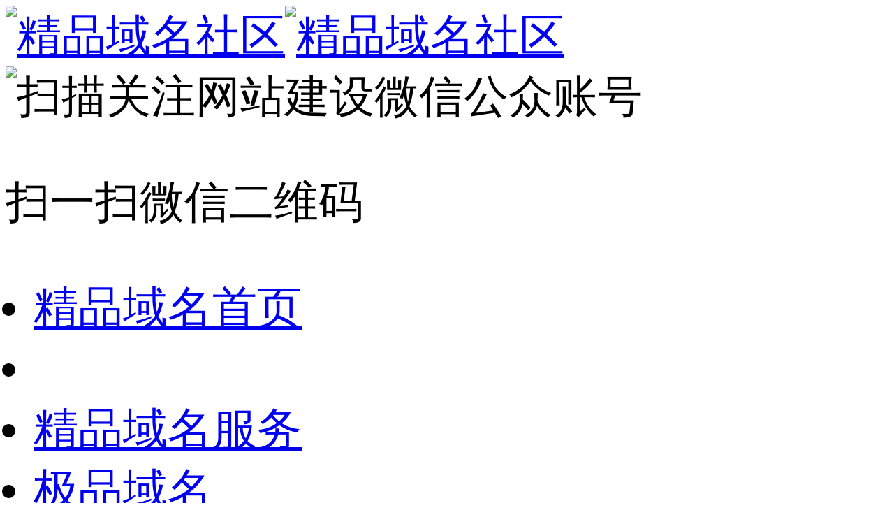

--- FILE ---
content_type: text/html
request_url: http://domain.oa30.com/a/news/experience/421.html
body_size: 9662
content:
<!DOCTYPE html>
<html lang="zh-cn">
<head>
	<meta charset="UTF-8" />
	<title>精品中的精品域名_精品域名</title>
    <meta name="keywords" content="精品域名" />
    <meta name="description" content="精品中的精品域名" />
    <meta name="viewport" content="width=device-width,initial-scale=1.0,maximum-scale=1.0,minimum-scale=1.0,user-scalable=no" />
    <meta name="copyright" content="Copyright domain.oa30.com 版权所有" />
    
    <link href="/templets/Content/bootstrap.min.css" rel="stylesheet" />
    <link href="/templets/Content/inner.min.css" rel="stylesheet" />
		<link rel="stylesheet" type="text/css" href="/templets/Scripts/swiper-3.3.1.min.css" />
		<link rel="stylesheet" type="text/css" href="/templets/Content/swiper.css" />
    <!--[if lt IE 9]>
    <script src="/templets/Scripts/html5shiv.min.js"></script>
    <![endif]-->
    <script src="/templets/Scripts/jquery.min.js"></script>
    <script src="/templets/Scripts/bootstrap.min.js"></script>
    <script src="/templets/Scripts/inner.min.js"></script>
		<script src="/templets/Scripts/swiper-3.3.1.jquery.min.js" type="text/javascript" charset="utf-8"></script>
		<script>
			window.onload = function() {
				document.getElementsByTagName("html")[0].style.fontSize = document.documentElement.clientWidth / 20 + "px";
				var _hmt = _hmt || [];
				(function() {
					var hm = document.createElement("script");
					hm.src = "https://hm.baidu.com/hm.js?658a624811cd5f631917d8d5aad547e2";
					var s = document.getElementsByTagName("script")[0];
					s.parentNode.insertBefore(hm, s);
				})();

				var mySwiper = new Swiper('.swiper-container', {
					direction: 'horizontal',
					loop: true,
					autoplay: 1500,
					pagination: '.swiper-pagination',
				});
			}
		</script>
</head>

<body>
<header>
    <div class="box">
	    <a href="/" title="精品域名社区"><img src="/templets/img/logo_cases.png" alt="精品域名社区" class="redImg" /><img src="/templets/Picture/logo_cases.png" alt="精品域名社区" class="whileImg" /></a>

        <div class="wechat">
    	    <img src="/templets/Picture/wechat_code.jpg" alt="扫描关注网站建设微信公众账号" class="wechat" /><p>扫一扫微信二维码<i></i></p>
        </div>
        <nav>
          <ul>
            <li><a href="http://www.oa30.com/">精品域名首页</a></li>
            <li class='active'><a href='http://domain.oa30.com/a/news/xuexiyuandi/428.html' style='color:white;'>精品域名</a></li>
            <li><a href="http://www.oa30.com/">精品域名服务</a></li>
            
            <li><a href="http://domain.oa30.com/a/news/xuexiyuandi/428.html">极品域名</a></li>
            
            <li><a href="http://domain.oa30.com/a/news/xuexiyuandi/428.html">在线留言</a></li>
            
          </ul>
        </nav>
    </div>
    <footer>
	    精品域名，创先争优<br /><u>1992 - 2018</u>服务社会点点滴滴<br /><a href="http://domain.oa30.com/" target="_blank">精品域名社区</a>
    </footer>
</header>
    
    <section class="toolbar">
    	<a href="/a/news/experience/" title="返回上一层" class="homelink"><span class="glyphicon glyphicon-chevron-left"></span></a>
    	<span class="switch glyphicon glyphicon-th-list"></span>
        <div class="btnList">
            <div class="link btn-group">
        	    <a href="/a/news/experience/" class="btn btn-default">文章列表</a>
            </div>
            <div class="link btn-group">
        	    <a href="/a/news/experience/416.html" class="btn btn-default"><span class="glyphicon glyphicon-arrow-left"></span>PREV</a>
            </div>
            <div class="link btn-group">
        	    <a href="" class="btn btn-default">NEXT<span class="glyphicon glyphicon-arrow-right"></span></a>
            </div>
        </div>
    </section>
    
    <section class="artshow content">
			<div class="swiper-container">
				<div class="swiper-wrapper">
<div class="swiper-slide"><img src="/templets/img/1.jpg"/></div>
<div class="swiper-slide"><img src="/templets/img/2.jpg"/></div>
<div class="swiper-slide"><img src="/templets/img/3.jpg"/></div>				</div>
				<div class="swiper-pagination"></div>
			</div>
        <div class="box">
        	<h1>精品中的精品域名</h1>
            <span class="rel">
            	精品域名社区<u>•</u>2018-09-30<u>•</u><a href="/a/news/experience/" target="_blank">精品域名发布</a><u>•</u><span class="glyphicon glyphicon-eye-open" title="浏览次数"></span> <script src="/plus/count.php?view=yes&aid=421&mid=2" type='text/javascript' language="javascript"></script>
            </span>
            <div class="words">
                精品中的精品<a href='http://domain.oa30.com/' target='_blank'><u>域名</u></a><br />
<br />
<br />
20几年的老域名：<br />
yizheng.com<br />
<br />
boly.com<br />
<br />
chinayantai.net<br />
<br />
weihai.net<br />
<br />
chinayantai.cn<br />
<br />
1998年的yuda.com.cn<br />
<br />
1999年的中国电信：china-telecom.net<br />
<br />
1998你的中国啤酒：chinabeer.com<br />
<br />
2001年的人民医院：peoplehospital.com<br />
<br />
2005年的 亨得利<img src="file:///C:\Users\ADMINI~1\AppData\Local\Temp\%W@GJ$ACOF(TYDYECOKVDYB.png" />：ythengdeli.com&nbsp;<br />
<br />
。。。。。。。。更多可以电话联系：15611502555 &nbsp; &nbsp;15853531888 
            </div>
            <dl class="tags">
              <dt>文章关键词<span class="glyphicon glyphicon-tag"></span></dt>
              
            </dl>
            <div class="bdsharebuttonbox">
            	<a href="#" class="bds_more" data-cmd="more"></a><a href="#" class="bds_qzone" data-cmd="qzone" title="分享到QQ空间"></a><a href="#" class="bds_tsina" data-cmd="tsina" title="分享到新浪微博"></a><a href="#" class="bds_weixin" data-cmd="weixin" title="分享到微信"></a><a href="#" class="bds_tqq" data-cmd="tqq" title="分享到腾讯微博"></a><a href="#" class="bds_renren" data-cmd="renren" title="分享到人人网"></a>
            </div>
        </div>
        <aside>
        	<div class="ad"><a href="/" title="做网站，找银海软件" target="_blank"><img src="/templets/Picture/ad.jpg" alt="建网站，找银海软件，电话：15853531888" /></a></div>
            <div class="caption"><h3>推荐阅读</h3></div>
            <ul class="items">
               <li>
                  <a href="/a/news/xuexiyuandi/428.html" target="_blank" class="thumb"><img src="/images/defaultpic.gif" /></a>
                  <span class="title"><a href="/a/news/xuexiyuandi/428.html" target="_blank" title="域名资源稀缺">域名资源稀缺 ...</a></span>
                  <span class="rel">170天前<span class="glyphicon glyphicon-eye-open" title="浏览次数"></span>1627</span>
                </li>
<li>
                  <a href="/a/news/xuexiyuandi/427.html" target="_blank" class="thumb"><img src="/images/defaultpic.gif" /></a>
                  <span class="title"><a href="/a/news/xuexiyuandi/427.html" target="_blank" title="如何构思和注册到满意域">如何构思和注册到满意域 ...</a></span>
                  <span class="rel">170天前<span class="glyphicon glyphicon-eye-open" title="浏览次数"></span>3174</span>
                </li>
<li>
                  <a href="/a/news/xinwenyaowen/426.html" target="_blank" class="thumb"><img src="/images/defaultpic.gif" /></a>
                  <span class="title"><a href="/a/news/xinwenyaowen/426.html" target="_blank" title="OFO.com前持有者获超百万美">OFO.com前持有者获超百万美 ...</a></span>
                  <span class="rel">170天前<span class="glyphicon glyphicon-eye-open" title="浏览次数"></span>4895</span>
                </li>
<li>
                  <a href="/a/news/xinwenyaowen/425.html" target="_blank" class="thumb"><img src="/images/defaultpic.gif" /></a>
                  <span class="title"><a href="/a/news/xinwenyaowen/425.html" target="_blank" title="域名投资的感悟">域名投资的感悟 ...</a></span>
                  <span class="rel">201天前<span class="glyphicon glyphicon-eye-open" title="浏览次数"></span>1466</span>
                </li>

            </ul>
        </aside>
    </section>
    
    <div class="dock">
        <ul class="icons">
        	<li class="up"><i></i></li>
            <li class="tel">
            	<i></i><p>精品域名社区咨询热线<br />05356641848</p>
            </li>
            <li class="im">
            	<i></i><p><a href="http://wpa.qq.com/msgrd?v=3&uin=539297888&site=qq&menu=yes" target="_blank">点我，社区咨询</a></p>
            </li>
        </ul>
    </div>
    
    <script>        
        var _hmt = _hmt || [];
        (function() {
            var hm = document.createElement("script");
            hm.src = "//hm.baidu.com/hm.js?a821a161aa4214f5ff5b8ca372960ebb";
            var s = document.getElementsByTagName("script")[0];
            s.parentNode.insertBefore(hm, s);
        })();

        window._bd_share_config = { "common": { "bdSnsKey": {}, "bdText": "精品中的精品域名", "bdMini": "2", "bdMiniList": false, "bdPic": "", "bdStyle": "0", "bdSize": "32" }, "share": {} }; with (document) 0[(getElementsByTagName('head')[0] || body).appendChild(createElement('script')).src = 'http://bdimg.share.baidu.com/static/api/js/share.js?v=89860593.js?cdnversion=' + ~(-new Date() / 36e5)];
    </script>
</body>
</html>